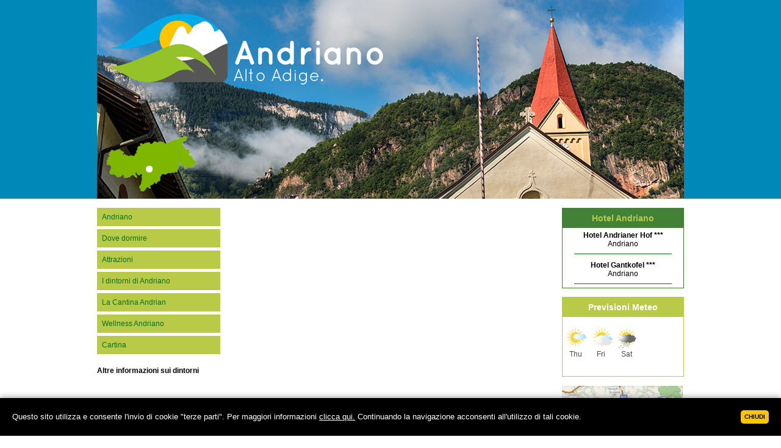

--- FILE ---
content_type: text/html
request_url: https://www.andriano.net/cartina.htm
body_size: 1577
content:
<!DOCTYPE html PUBLIC "-//W3C//DTD XHTML 1.0 Transitional//EN" "http://www.w3.org/TR/xhtml1/DTD/xhtml1-transitional.dtd">
<html xmlns="http://www.w3.org/1999/xhtml" lang="it">
<head>
<meta http-equiv="Content-Type" content="text/html; charset=iso-8859-1" />
<title>Mappa di Andriano</title>
<meta name="description" content="Cartina di Andriano e dintorni" />
<meta name="keywords" content="" />

<meta name="viewport" content="width=device-width, initial-scale=1.0, maximum-scale=1.0, user-scalable=no">
<link rel="stylesheet" type="text/css" href="style/template.css" />

<link rel="canonical" href="https://www.andriano.net/cartina.htm" />

<script>
  (function(i,s,o,g,r,a,m){i['GoogleAnalyticsObject']=r;i[r]=i[r]||function(){
  (i[r].q=i[r].q||[]).push(arguments)},i[r].l=1*new Date();a=s.createElement(o),
  m=s.getElementsByTagName(o)[0];a.async=1;a.src=g;m.parentNode.insertBefore(a,m)
  })(window,document,'script','//www.google-analytics.com/analytics.js','ga');
  ga('create', 'UA-7212355-1', 'auto'); 
  ga('send', 'pageview');
</script>

</head>

<body>

	<div id="header">
    	<div id="header-inner">
            <div id="header-image">
                <img src="andriano.jpg" width="962" height="326" alt="Andriano" border="0" />
            </div>
            <div id="header-logo">
            	<a href="https://www.andriano.net/" rel="nofollow"><img src="logos-header.png" width="371" height="327" alt="Logo" border="0" />
                <h1>Andriano</h1></a>
            </div>
    	</div>
    </div>
    
    <div id="contentz">
		<a href="#" id="mobile_nav"><i class="fa fa-bars"></i> <span class="text">MENU</span></a>
    	<div id="left">
        	<ul>
    <li><a href="https://www.andriano.net/">Andriano</a></li>
    <li><a href="https://www.andriano.net/hotel-andriano.htm">Dove dormire</a></li>
    <li><a href="https://www.andriano.net/attrazioni-andriano.htm">Attrazioni</a></li>
<li><a href="https://www.andriano.net/appiano-terlano-nalles.htm">I dintorni di Andriano</a></li>
<li><a href="https://www.andriano.net/cantina-andrian.htm">La Cantina Andrian</a></li>
<li><a href="https://www.andriano.net/wellness-andriano.htm">Wellness Andriano</a></li>
<li><a href="https://www.andriano.net/cartina.htm">Cartina</a></li>




			</ul>
			<div class="spazio_testo"><strong>Altre informazioni sui dintorni</strong></div>
			<ul>
    
    
            </ul>
            
            <div id="GoogleBanner">
	
            </div>

        </div>
        <div id="center">
     <iframe width="480" height="350" frameborder="0" scrolling="no" marginheight="0" marginwidth="0" src="http://maps.google.it/maps?f=q&amp;source=s_q&amp;hl=it&amp;geocode=&amp;q=andriano&amp;aq=&amp;sll=46.414255,11.24237&amp;sspn=0.313391,0.610428&amp;ie=UTF8&amp;hq=&amp;hnear=Andriano+Bolzano,+Trentino-Alto+Adige&amp;t=h&amp;z=10&amp;ll=46.518611,11.232518&amp;output=embed"></iframe><br /><small><a href="http://maps.google.it/maps?f=q&amp;source=embed&amp;hl=it&amp;geocode=&amp;q=andriano&amp;aq=&amp;sll=46.414255,11.24237&amp;sspn=0.313391,0.610428&amp;ie=UTF8&amp;hq=&amp;hnear=Andriano+Bolzano,+Trentino-Alto+Adige&amp;t=h&amp;z=10&amp;ll=46.518611,11.232518" style="color:#0000FF;text-align:left">Visualizzazione ingrandita della mappa</a></small>
        </div>
        
        
        <div id="right">
        	<div id="hotels">
        		<p>Hotel Andriano</p>  

 				 <a href="http://www.andrianerhof.com/benvenuti.html" class="link" target="_blank"><b>Hotel Andrianer Hof ***</b><br>Andriano</A>
           <hr size="1" noshade color="#09721d" align="center">

<a href="http://www.gantkofel.com/it/hotel/benvenuti.html" class="link" target="_blank"><b>Hotel Gantkofel ***</b><br>Andriano</A>
<hr size="1" noshade color="#09721d" align="center">
    		</div>
    		
            <br>
						
                        
            
			<div id="meteo">
				<p>Previsioni Meteo</p><br>
    			<iframe src="https://meteo9.alteabz.it/mod_meteo/meteo_icone_it.php" width="200" height="83" frameborder="0" hspace="0" vspace="0" allowtransparency="no"></iframe></div>
    		<div id="googlemaps">
					<a href="https://maps.google.it/maps?q=andriano&hl=it&sll=46.382424,11.429688&sspn=2.898905,8.096924&hnear=Andriano,+Bolzano,+Trentino-Alto+Adige&t=h&z=15" target="new"><img src="googlemaps.gif" width="198" height="138" border="0" ALT="Vai alla mappa su Google Maps"></A><br /><br />
					<a href="http://www.wellness-alto-adige.net/" target="wellness" title="Wellness Alto Adige"><img src="wellness-altoadige.gif" alt="Wellness Alto Adige" border="0"/></a>
       		</div>
            </div>
            <div class="stop"></div>
		</div>
    
    <div id="footer">
    	<span>
                <a href="/impressum.htm">Copyright</a> - P.iva 01587030212
            <a href="http://www.altea.it/it/agenzia-web.htm" target="_blank"><img src="footer-altea.gif" width="46" height="27" alt="Agenzia Web" title="Agenzia Web" border="0" /></a>
        </span>
    </div>

<script src="https://ajax.googleapis.com/ajax/libs/jquery/1.11.3/jquery.min.js"></script>
<script async type="text/javascript" src="js/main.js"></script>

<script async src="//altea.s3.eu-central-1.amazonaws.com/data/cookie/widget-2016/widget-altea-2016.js"></script>
</body>
</html>

--- FILE ---
content_type: text/html; charset=UTF-8
request_url: https://meteo9.alteabz.it/mod_meteo/meteo_icone_it.php
body_size: 276
content:
<!DOCTYPE HTML PUBLIC "-//W3C//DTD HTML 4.01 Transitional//EN" "http://www.w3.org/TR/html4/loose.dtd">
<html>
<head>
<meta http-equiv="Content-Type" content="text/html; charset=iso-8859-1">
<title>Meteo Altea Software Srl</title>

<link href="main.css" id="stile_meteo" rel="stylesheet" type="text/css">
<script language="javascript" type="text/javascript" src="jquery-142.js"></script>
<script language="javascript" type="text/javascript" src="meteo.js"></script>

</head>
<body>

<div id="meteo" class="only_icon">

	<div class="meteo_icone">	
		<div class="meteo_giorno">
			<img src="https://meteo9.alteabz.it/mod_meteo/img_meteo/b.gif" width="41" height="40" alt="" />
			Thu		</div>

		<div class="meteo_giorno">
			<img src="https://meteo9.alteabz.it/mod_meteo/img_meteo/d.gif" width="41" height="40" alt="" />
			Fri		</div>

		<div class="meteo_giorno">
			<img src="https://meteo9.alteabz.it/mod_meteo/img_meteo/q.gif" width="41" height="40" alt="" class="icon_meteo" />
			Sat		</div>
	</div>

</div>

</body>
</html>

--- FILE ---
content_type: text/css
request_url: https://www.andriano.net/style/template.css
body_size: 947
content:
body{margin:0px;padding:0px;font-family:Tahoma, Geneva, sans-serif;font-size:12px;}
@font-face {
    font-family: 'QuicksandBold';
    src: url('quicksand/quicksand_bold-webfont.eot');
    src: url('quicksand/quicksand_bold-webfont.eot?#iefix') format('embedded-opentype'),
         url('quicksand/quicksand_bold-webfont.woff') format('woff'),
         url('quicksand/quicksand_bold-webfont.ttf') format('truetype'),
         url('quicksand/quicksand_bold-webfont.svg#QuicksandBold') format('svg');
    font-weight: normal;
    font-style: normal;

}
.stop{clear:both;}

#header{background:#0088b9;width:100%;}
#header-inner{width:962px;margin:0px auto;position:relative;}
#header-logo{position:absolute;left:0px;top:0px; width:962px;}
#header-logo a{text-decoration:none;}
#header-logo a h1{margin:0px;display:block;position:absolute;left:223px;top:53px;color:#fff;font-family:QuicksandBold;font-size:56px;}

#contentz{width:962px;margin:0px auto;}
#mobile_nav {display:none;}
#contentz #left{float:left;width:202px;}
#contentz #center{float:left;width:520px;padding:20px;}
#contentz #right{float:left;width:200px;padding-top:15px;margin-bottom:50px;}

#contentz #left ul{padding:0px;margin:15px 0px 20px 0px;}
#contentz #left ul li{list-style-type:none;}
#contentz #left ul li a{color:#09721d;text-decoration:none;background:#b9ca48;display:block;padding:8px;margin-bottom:5px;}
#contentz #left ul li a:hover{background:#09721d;color:#b9ca48;}

#contentz #center h2{color:#09721d;}
#contentz #center a{color:#09721d;}
#contentz #center a:hover{color:#b9ca48;}

#contentz #right #hotels{border:1px solid #438137;}
#contentz #right #hotels p{background:#438137;margin:0px;padding:0px;color:#b9ca48;padding:8px;font-size:14px;font-weight:bold;text-align:center;}
#contentz #right #hotels a{color:#000;text-align:center;display:block;text-decoration:none;padding:5px 0px 3px 0px;}
#contentz #right #hotels hr{width:80%;}

#contentz #right #meteo{border:1px solid #b9ca48;margin-bottom:15px;}
#contentz #right #meteo p{background:#b9ca48;margin:0px;padding:0px;color:#fff;padding:8px;font-size:14px;font-weight:bold;text-align:center;}

#footer{width:962px;background:#0088b9 url(../footer-back.gif) no-repeat left;margin:0px auto;margin-bottom:20px;height:35px;color:#fff;position:relative;}
#footer span{position:absolute;right:10px;bottom:7px;line-height:10px;font-size:11px;width:215px;}
#footer a:link, #footer a:visited, #footer a:hover, #footer a:active { color:#fff; text-decoration:none; }
#footer span img{display:block;margin-top:5px;position:absolute;top:-20px;right:0px;}


@media only screen and (max-width: 962px) {
	img {max-width:100%; height:auto;}
	#header-inner {width:100%;}
	#header-image img {max-width:100%; height:auto}
	#header-logo {width:auto;}
	#header-logo img {display:none;}
	#header-logo a h1 {left:15px;}
	
	#contentz {width:100%;}
	#contentz #left {width:21%;}
	#contentz #center {width:57%; box-sizing: border-box;}
	#contentz #right {width:21%; overflow:hidden;}
	
	#footer {width:100%; margin-bottom:0;}
}

@media only screen and (max-width: 767px) {
	#header-logo {position:static;}
	#header-logo a h1 {font-size:46px; top:auto; bottom:5px;}
	
	#mobile_nav {display:block;text-decoration:none;font:18px QuicksandBold, serif;line-height:48px;border-bottom:1px solid #438137; text-align:center; color:#438137;}
	#mobile_nav .fa {font-size:29px; vertical-align: middle;}
	#mobile_nav .text {margin-left:16px;}
	
	#contentz #left {display:none; width:100%;}
	#contentz #left.hover_menu {display:block;}
	#contentz #left ul {margin:0;}
	#contentz #left ul li a {margin-bottom:1px;}
	#contentz #left .spazio_testo {padding:10px 14px;}
	#contentz #center {width:100%;}
	#contentz #right {width:100%; margin-bottom:35px;}
	#contentz #right #social {display:none;}
	#contentz #right #meteo {display:none}
	#contentz #right #googlemaps {display:none;}
}

--- FILE ---
content_type: text/css
request_url: https://meteo9.alteabz.it/mod_meteo/main.css
body_size: 219
content:
body {
	margin: 0;
	padding: 0;
	font: 12px Tahoma, Geneva, sans-serif;
	color: #4c4c4c;
}

/* ******************************************************************* METEO */
#meteo .meteo_giorno {
	float: left;
	width: 21%;
	text-align: center;
}
#meteo .meteo_giorno img {
	display: block;
	margin: 0 auto;
}
#meteo .meteo_tit_giorno {
	font-size: 16px;
	font-weight: bold;
	padding: 14px 0 8px 0;
}
#meteo .meteo_tit {
	font-size: 13px;
	padding: 6px 0 0 0;
	clear: left;
	font-weight: bold;
}
#meteo .meteo_link:link, #meteo .meteo_link:visited, #meteo .meteo_link:hover, #meteo .meteo_link:active {
	clear: both;
	display: block;
	padding-top: 4px;
	color: #4c4c4c;
}
#meteo .meteo_link:hover {
	text-decoration: none;
}
#meteo .meteo_min {
	color: #1c4e7b;
}
#meteo .meteo_max {
	color: #bc1e1c;
}
/* ******************************************************************* FINE METEO */

--- FILE ---
content_type: text/plain
request_url: https://www.google-analytics.com/j/collect?v=1&_v=j102&a=2093383205&t=pageview&_s=1&dl=https%3A%2F%2Fwww.andriano.net%2Fcartina.htm&ul=en-us%40posix&dt=Mappa%20di%20Andriano&sr=1280x720&vp=1280x720&_u=IEBAAEABAAAAACAAI~&jid=1348861513&gjid=204133697&cid=1874138882.1768984930&tid=UA-7212355-1&_gid=27796678.1768984930&_r=1&_slc=1&z=1058465705
body_size: -450
content:
2,cG-DFNMZETGTZ

--- FILE ---
content_type: application/javascript
request_url: https://www.andriano.net/js/main.js
body_size: 1072
content:
// funzione per far aprire un pop up
function gowindow(str, titolo,w,h) {
	openwin = window.open(str,titolo,'width='+ w +',height='+ h +',status=no,scrollbars=no,resizable=no,location=no,toolbar=no');
}

// funzione verifica scroll elemento
$.fn.HasScrollBar = function() {
    //note: clientHeight= height of holder
    //scrollHeight= we have content till this height
    var _elm = $(this)[0];
    var _hasScrollBar = false; 
    if ((_elm.clientHeight < _elm.scrollHeight) || (_elm.clientWidth < _elm.scrollWidth)) {
        _hasScrollBar = true;
    }
    return _hasScrollBar;
}

//###################################### javascript diverse risoluzioni
var view = '';
var viewBefore = view;
var stato = 0; // setto a 1 quando il menu Ã¨ sistemato per mobile e ipad

// funzione visualizzazione mobile
function mobile() {
	//console.log('sono mobile');

	// visualizzazione menu mobile
	$("#mobile_nav").click(function() {
		mobileMenu();
	});
	initDoubleTapMat();
	
}

// funzione visualizzazione ipad
function ipad() {
	//console.log('sono ipad');

	// visualizzazione menu 
	if (stato == 1) {
		delDoubleTapMat();
	}
}

// funzione visualizzazione desktop
function desktop() {
	//console.log('sono desktop');
	
	// visualizzazione menu 
	if (stato == 1) {
		delDoubleTapMat();
	}
}

// Controllo larghezza browser e richiamo javascript appropriati
function resizeWindow(e){
	var newWindowWidth = $(window).width();
	viewBefore = view;
	// check larghezza browser
	if (newWindowWidth < 768) {
		view = 'mobile';
	} else if (newWindowWidth < 980) {
		view = 'ipad';
	} else {
		view = 'desktop';
	}
	// richiamo funzioni in base alla larghezza
	if ((viewBefore != 'mobile') && (view == 'mobile')) mobile();
	if ((viewBefore != 'ipad') && (view == 'ipad')) ipad();
	if ((viewBefore != 'desktop') && (view == 'desktop')) desktop();
	
}
//###################################### fine javascript diverse risoluzioni

$(window).bind('resize', function(e) {
	window.resizeEvt;
	$(window).resize(function() {
		clearTimeout(window.resizeEvt);
		window.resizeEvt = setTimeout(function() {
			resizeWindow();
		}, 400);
	});
});

$(document).ready(function() {
	// load css
	$('<link rel="stylesheet" type="text/css" href="https://maxcdn.bootstrapcdn.com/font-awesome/4.4.0/css/font-awesome.min.css">').appendTo("head");
	
	resizeWindow();
	
});

// visualizza menu mobile
function mobileMenu() {
    $("body").toggleClass("hover_menu");
	$("#left").toggleClass("hover_menu");
	$("#mobile_nav").toggleClass("hover_menu");
	if ($("#mobile_nav").hasClass('hover_menu')) {
		$("#mobile_nav").find('.fa').removeClass('fa-bars').addClass('fa-times');
	} else {
		$("#mobile_nav").find('.fa').removeClass('fa-times').addClass('fa-bars');
	}	
}

// sistemo menu mobile
function initDoubleTapMat() {
	if (stato == 0) {
		$("#nav #menu > li").each(function(i) {
			//console.log(i);
			if ($(this).find("ul").length > 0) {
				//console.log('yes');
				$(this).addClass("firing");
				$(this).find("> a").append('<i class="fa fa-angle-down openicon"></i>');
			}
		});
		$("#nav li a").click(function(event) {
			if ($(this).parent("li").hasClass("firing")) {
				$(this).parent("li").removeClass("firing").addClass("opensubnav");
				event.preventDefault();
			}
			//console.log('classi=' + $(this).parent("li").attr('class'));
		});
		$("#nav .openicon").click(function() {
			if (!$(this).parent("li").hasClass("firing")) {
				$(this).parent("li").addClass("firing").removeClass("opensubnav");
			} else {
				$(this).parent("li").removeClass("firing").addClass("opensubnav");
			}
		});
		stato = 1;
	}
}
function delDoubleTapMat() {
	$("#nav li").each(function() {
		$(this).removeClass("firing");
		$(this).find('.fa-angle-down').remove();
	});
	stato = 0;
}

--- FILE ---
content_type: application/javascript
request_url: https://meteo9.alteabz.it/mod_meteo/meteo.js
body_size: 92
content:
$(document).ready(function() {
	var regEx = /css_meteo=(.*)/;
	
	if ((location.search.substr(1)) && (regEx.exec(location.search.substr(1)))){
		var variabile = location.search.substr(1);
		var risul = regEx.exec(variabile);
		
		var file_css = unescape(risul[1]);
		$("#stile_meteo").attr("href",file_css)
	}
	
	//alert ($("#stile_meteo").attr("href"));

});

--- FILE ---
content_type: application/javascript
request_url: https://altea.s3.eu-central-1.amazonaws.com/data/cookie/widget-2016/widget-altea-2016.js
body_size: 2871
content:
function alteaCookieClose(){document.getElementById("altea-cookiebox-wrapper").style.display="none",alteaSetCookie("AltCookX",1,30)}function alteaGetCookie(e){var o="; "+document.cookie,t=o.split("; "+e+"=");return 2==t.length?t.pop().split(";").shift():void 0}function alteaSetCookie(e,o,t){var i,a;t?(i=new Date,i.setTime(i.getTime()+24*t*60*60*1e3),a=";expires="+i.toGMTString()):a="",document.cookie=e+"="+o+a+";path=/"}function alteaCookieInit(){var e=alteaGetCookie("AltCookX");if("1"==e)return!1;var o={de:{a_close:"Schlie&szlig;en",a_text:'Diese Seite benutzt und erlaubt das Setzen von &quot;Drittanbieter-Cookies&quot;. F&uuml;r n&auml;here Informationen <a href="http://www.altea.it/cookie/index.php?lang=de" class="cookie_link" target="_blank">klicken Sie hier.</a> Wenn Sie auf der Seite weitersurfen, stimmen Sie der Cookie-Nutzung zu.'},it:{a_close:"Chiudi",a_text:'Questo sito utilizza e consente l\'invio di cookie &quot;terze parti&quot;. Per maggiori informazioni <a href="http://www.altea.it/cookie/index.php?lang=it" class="cookie_link" target="_blank">clicca qui.</a> Continuando la navigazione acconsenti all\'utilizzo di tali cookie.'},en:{a_close:"Close",a_text:'This site uses and allows the use of &quot;third party&quot; cookies. For more details, <a href="http://www.altea.it/cookie/index.php?lang=en" class="cookie_link" target="_blank">click here.</a> If you continue to use our website you consent to the use of cookies.'}},t="en";document.documentElement.getAttribute("lang")&&(t=document.documentElement.getAttribute("lang").substr(0,2)),"en"!=t&&"it"!=t&&"de"!=t&&(t="en");var i=document.createElement("div");i.innerHTML='<div id="altea-cookiebox-wrapper"><div id="altea-cookiebox-inner"><div id="altea-cookiebox-close"> <a href="javascript:void(0);" id="altea-cookiebox-close-button" onclick="alteaCookieClose();">'+o[t].a_close+'</a> </div><div id="altea-cookiebox-text">'+o[t].a_text+"</div></div></div><style>#altea-cookiebox-wrapper{position:fixed;bottom:0;left:0;margin:0;font-family:Arial;background-color:#000;line-height:22px;font-size:13px;padding:0;color:#FFF;width:100%;opacity:1;box-shadow:0px -1px 10px rgba(0,0,0,0.4);z-index:16777200;overflow:hidden;}#altea-cookiebox-inner{padding:20px;border-bottom: 5px solid #FFF;overflow:hidden;}#altea-cookiebox-close{float:right;margin: 0 0 0 10px; z-index:1000;position:relative;}#altea-cookiebox-text {position:relative;}#altea-cookiebox-text a{color:#FFFFFF;}#altea-cookiebox-close-button{border: none;background: #ffc600;color: #000;padding: 6px;display: inline-block;border-radius: 5px;font-size: 10px;line-height: 10px;text-decoration:none;text-transform: uppercase;cursor: pointer;font-weight: bold;}@media screen and (max-width : 600px)  {#altea-cookiebox-close {float:none; margin:0 auto 10px; text-align:center;}}</style>",document.body.appendChild(i)}alteaCookieInit();